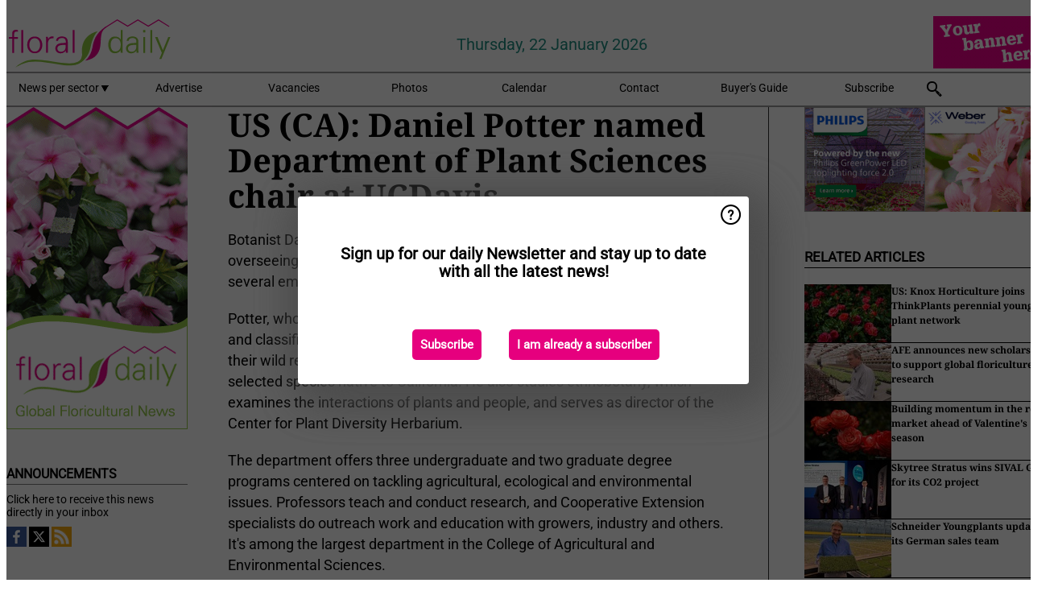

--- FILE ---
content_type: text/html; charset=utf-8
request_url: https://www.floraldaily.com/article/9632392/us-ca-daniel-potter-named-department-of-plant-sciences-chair-at-ucdavis/
body_size: 12312
content:

<!DOCTYPE html>
<html lang="en" xmlns:og="http://ogp.me/ns#" xmlns:fb="http://www.facebook.com/2008/fbml">

<head>
    <title>US (CA): Daniel Potter named Department of Plant Sciences chair at UCDavis</title>
    <meta name="Description" content="US (CA): Daniel Potter named Department of Plant Sciences chair at UCDavis"/>

    
        
<meta charset="utf-8"/>
    <meta name="Analytics" content="UA-16654970-20"/>
    <meta name="Keywords" content="cut flowers, pot plants, cultivation, greenhouse, substrates, fertilizers, energy, crop protection, young plants, breeding, annuals and perennials, tree nursery, packaging, organic, open field, machines, market information, garden center, floristery, events, company news, retail, post harvest, logistics"/>
    <meta name="AnalyticsV4" content="G-V5SWGMBFMK"/>
    <meta name="UseNewWebsiteDesign" content="True"/>
<link rel="icon" type="image/svg+xml" href="/dist/img/fd-com/favicon.svg">
<link rel="icon" type="image/png" href="/dist/img/fd-com/favicon.png">
<link rel="stylesheet" media="screen" href="/dist/fd_com.css?v=jkcBRIDjPxXGxroOhwH9I7l5L64ewCKq0aVDsLS6JTE" />
<link rel="stylesheet" media="screen" href="/dist/styles.css?v=UaHHwoGvzSGOQqkkyMIO23DGWg_v0hHe0R67oyKmO68" />
<link rel="stylesheet" media="print" href="/dist/print.css?v=CPGkEhT1Bbxu5cliLRG5hUg28JovFGATsNQ9DcFmp1o" />


    <script async src="https://www.googletagmanager.com/gtag/js?id=G-V5SWGMBFMK"></script>
    <script type="text/javascript">
        window.dataLayer = window.dataLayer || [];

        processUserQueryParams();
        const cookies = getCookies();

        gtag('js', new Date());
        gtag('config', 'G-V5SWGMBFMK', {
            cookie_flags: 'Secure;SameSite=None',
            user_id: cookies['u'],
            user_properties: {
                custom_user_id: cookies['u'],
                sector_id: cookies['s'],
            },
        });

        function gtag() {
            window.dataLayer.push(arguments);
        }

        function getCookies() {
            return Object.fromEntries(document.cookie.split('; ').map(value => value.split(/=(.*)/s).map(decodeURIComponent)))
        }

        function processUserQueryParams() {
            const userId = parseInt(popQueryParamFromLocation('u'), 10);
            if (userId) setUserParamCookie('u', userId);

            const sectorId = parseInt(popQueryParamFromLocation('s'), 10);
            if (sectorId) setUserParamCookie('s', sectorId);
        }

        function setUserParamCookie(name, value) {
            document.cookie = `${name}=${value}; SameSite=None; Secure; path=/; max-age=604800`;
        }

        function popQueryParamFromLocation(name) {
            const {queryParams, hash} = parseQueryAndHash();

            const queryParam = queryParams.get(name);
            queryParams.delete(name);
            const url = createUrl(window.location.pathname, queryParams, hash);

            window.history.replaceState({}, document.title, url);

            return queryParam;
        }

        function parseQueryAndHash() {
            const sanitizedQueryAndHash = (window.location.search + window.location.hash)
                .replace(/[a-zA-Z]+=###[A-Z]+###/g, '')
                .split('#');

            return {
                queryParams: new URLSearchParams(sanitizedQueryAndHash[0]),
                hash: sanitizedQueryAndHash[1] ? '#' + sanitizedQueryAndHash[1] : ''
            };
        }

        function createUrl(path, queryParams, hash) {
            const queryString = queryParams.toString() ? "?" + queryParams.toString() : "";
            return path + queryString + hash;
        }
    </script>





    <script type="text/javascript">
        !(function (cfg){function e(){cfg.onInit&&cfg.onInit(n)}var x,w,D,t,E,n,C=window,O=document,b=C.location,q="script",I="ingestionendpoint",L="disableExceptionTracking",j="ai.device.";"instrumentationKey"[x="toLowerCase"](),w="crossOrigin",D="POST",t="appInsightsSDK",E=cfg.name||"appInsights",(cfg.name||C[t])&&(C[t]=E),n=C[E]||function(g){var f=!1,m=!1,h={initialize:!0,queue:[],sv:"8",version:2,config:g};function v(e,t){var n={},i="Browser";function a(e){e=""+e;return 1===e.length?"0"+e:e}return n[j+"id"]=i[x](),n[j+"type"]=i,n["ai.operation.name"]=b&&b.pathname||"_unknown_",n["ai.internal.sdkVersion"]="javascript:snippet_"+(h.sv||h.version),{time:(i=new Date).getUTCFullYear()+"-"+a(1+i.getUTCMonth())+"-"+a(i.getUTCDate())+"T"+a(i.getUTCHours())+":"+a(i.getUTCMinutes())+":"+a(i.getUTCSeconds())+"."+(i.getUTCMilliseconds()/1e3).toFixed(3).slice(2,5)+"Z",iKey:e,name:"Microsoft.ApplicationInsights."+e.replace(/-/g,"")+"."+t,sampleRate:100,tags:n,data:{baseData:{ver:2}},ver:undefined,seq:"1",aiDataContract:undefined}}var n,i,t,a,y=-1,T=0,S=["js.monitor.azure.com","js.cdn.applicationinsights.io","js.cdn.monitor.azure.com","js0.cdn.applicationinsights.io","js0.cdn.monitor.azure.com","js2.cdn.applicationinsights.io","js2.cdn.monitor.azure.com","az416426.vo.msecnd.net"],o=g.url||cfg.src,r=function(){return s(o,null)};function s(d,t){if((n=navigator)&&(~(n=(n.userAgent||"").toLowerCase()).indexOf("msie")||~n.indexOf("trident/"))&&~d.indexOf("ai.3")&&(d=d.replace(/(\/)(ai\.3\.)([^\d]*)$/,function(e,t,n){return t+"ai.2"+n})),!1!==cfg.cr)for(var e=0;e<S.length;e++)if(0<d.indexOf(S[e])){y=e;break}var n,i=function(e){var a,t,n,i,o,r,s,c,u,l;h.queue=[],m||(0<=y&&T+1<S.length?(a=(y+T+1)%S.length,p(d.replace(/^(.*\/\/)([\w\.]*)(\/.*)$/,function(e,t,n,i){return t+S[a]+i})),T+=1):(f=m=!0,s=d,!0!==cfg.dle&&(c=(t=function(){var e,t={},n=g.connectionString;if(n)for(var i=n.split(";"),a=0;a<i.length;a++){var o=i[a].split("=");2===o.length&&(t[o[0][x]()]=o[1])}return t[I]||(e=(n=t.endpointsuffix)?t.location:null,t[I]="https://"+(e?e+".":"")+"dc."+(n||"services.visualstudio.com")),t}()).instrumentationkey||g.instrumentationKey||"",t=(t=(t=t[I])&&"/"===t.slice(-1)?t.slice(0,-1):t)?t+"/v2/track":g.endpointUrl,t=g.userOverrideEndpointUrl||t,(n=[]).push((i="SDK LOAD Failure: Failed to load Application Insights SDK script (See stack for details)",o=s,u=t,(l=(r=v(c,"Exception")).data).baseType="ExceptionData",l.baseData.exceptions=[{typeName:"SDKLoadFailed",message:i.replace(/\./g,"-"),hasFullStack:!1,stack:i+"\nSnippet failed to load ["+o+"] -- Telemetry is disabled\nHelp Link: https://go.microsoft.com/fwlink/?linkid=2128109\nHost: "+(b&&b.pathname||"_unknown_")+"\nEndpoint: "+u,parsedStack:[]}],r)),n.push((l=s,i=t,(u=(o=v(c,"Message")).data).baseType="MessageData",(r=u.baseData).message='AI (Internal): 99 message:"'+("SDK LOAD Failure: Failed to load Application Insights SDK script (See stack for details) ("+l+")").replace(/\"/g,"")+'"',r.properties={endpoint:i},o)),s=n,c=t,JSON&&((u=C.fetch)&&!cfg.useXhr?u(c,{method:D,body:JSON.stringify(s),mode:"cors"}):XMLHttpRequest&&((l=new XMLHttpRequest).open(D,c),l.setRequestHeader("Content-type","application/json"),l.send(JSON.stringify(s)))))))},a=function(e,t){m||setTimeout(function(){!t&&h.core||i()},500),f=!1},p=function(e){var n=O.createElement(q),e=(n.src=e,t&&(n.integrity=t),n.setAttribute("data-ai-name",E),cfg[w]);return!e&&""!==e||"undefined"==n[w]||(n[w]=e),n.onload=a,n.onerror=i,n.onreadystatechange=function(e,t){"loaded"!==n.readyState&&"complete"!==n.readyState||a(0,t)},cfg.ld&&cfg.ld<0?O.getElementsByTagName("head")[0].appendChild(n):setTimeout(function(){O.getElementsByTagName(q)[0].parentNode.appendChild(n)},cfg.ld||0),n};p(d)}cfg.sri&&(n=o.match(/^((http[s]?:\/\/.*\/)\w+(\.\d+){1,5})\.(([\w]+\.){0,2}js)$/))&&6===n.length?(d="".concat(n[1],".integrity.json"),i="@".concat(n[4]),l=window.fetch,t=function(e){if(!e.ext||!e.ext[i]||!e.ext[i].file)throw Error("Error Loading JSON response");var t=e.ext[i].integrity||null;s(o=n[2]+e.ext[i].file,t)},l&&!cfg.useXhr?l(d,{method:"GET",mode:"cors"}).then(function(e){return e.json()["catch"](function(){return{}})}).then(t)["catch"](r):XMLHttpRequest&&((a=new XMLHttpRequest).open("GET",d),a.onreadystatechange=function(){if(a.readyState===XMLHttpRequest.DONE)if(200===a.status)try{t(JSON.parse(a.responseText))}catch(e){r()}else r()},a.send())):o&&r();try{h.cookie=O.cookie}catch(k){}function e(e){for(;e.length;)!function(t){h[t]=function(){var e=arguments;f||h.queue.push(function(){h[t].apply(h,e)})}}(e.pop())}var c,u,l="track",d="TrackPage",p="TrackEvent",l=(e([l+"Event",l+"PageView",l+"Exception",l+"Trace",l+"DependencyData",l+"Metric",l+"PageViewPerformance","start"+d,"stop"+d,"start"+p,"stop"+p,"addTelemetryInitializer","setAuthenticatedUserContext","clearAuthenticatedUserContext","flush"]),h.SeverityLevel={Verbose:0,Information:1,Warning:2,Error:3,Critical:4},(g.extensionConfig||{}).ApplicationInsightsAnalytics||{});return!0!==g[L]&&!0!==l[L]&&(e(["_"+(c="onerror")]),u=C[c],C[c]=function(e,t,n,i,a){var o=u&&u(e,t,n,i,a);return!0!==o&&h["_"+c]({message:e,url:t,lineNumber:n,columnNumber:i,error:a,evt:C.event}),o},g.autoExceptionInstrumented=!0),h}(cfg.cfg),(C[E]=n).queue&&0===n.queue.length?(n.queue.push(e),n.trackPageView({})):e();})({
            src: "https://js.monitor.azure.com/scripts/b/ai.3.gbl.min.js",
            crossOrigin: "anonymous", 
            cfg: { 
                connectionString: "InstrumentationKey=ead8f278-3e59-48fa-8465-6896114d0cbc;IngestionEndpoint=https://westeurope-1.in.applicationinsights.azure.com/;LiveEndpoint=https://westeurope.livediagnostics.monitor.azure.com/"
            }
        });
    </script>


    <meta name="shareaholic:site_id" content="5eed3cfb2d87f1869a1e780a8a69260d"/>
    <meta name="shareaholic:app_id" content="33127742"/>
    <script async src="https://cdn.shareaholic.net/assets/pub/shareaholic.js"></script>

<script defer src="//www.google.com/recaptcha/api.js?render=explicit"></script>
<script async src="//platform.twitter.com/widgets.js" charset="utf-8"></script>

<script defer type="text/javascript" src="/dist/app.js?v=3HohNl1c45KeO864Cf3rOcsd_EJXQUpIl-Oalfqf8o0"></script>
    

    
    
<link rel="canonical" href="https://www.floraldaily.com/article/9632392/us-ca-daniel-potter-named-department-of-plant-sciences-chair-at-ucdavis/">

<!-- For Facebook -->
<meta property="og:title" content="US (CA): Daniel Potter named Department of Plant Sciences chair at UCDavis"/>
<meta property="og:description" content="Botanist Daniel Potter is the new chair of the Department of Plant Sciences, overseeing graduate and undergraduate programming, 60 faculty members, several emeriti professors and many&#x2026;"/>
    <meta property="og:image" content="https://www.floraldaily.com/remote/https/agfstorage.blob.core.windows.net/misc/HD_com/2024/06/04/vsbd.jpg?preset=OgImage"/>
    <meta name="thumbnail" content="https://www.floraldaily.com/remote/https/agfstorage.blob.core.windows.net/misc/HD_com/2024/06/04/vsbd.jpg?preset=OgImage"/>
<meta property="og:type" content="article"/>
<meta property="og:url" content="https://www.floraldaily.com/article/9632392/us-ca-daniel-potter-named-department-of-plant-sciences-chair-at-ucdavis/"/>

<!-- For Twitter -->
<meta name="twitter:card" content="summary"/>
<meta name="twitter:title" content="US (CA): Daniel Potter named Department of Plant Sciences chair at UCDavis"/>
<meta name="twitter:description" content="Botanist Daniel Potter is the new chair of the Department of Plant Sciences, overseeing graduate and undergraduate programming, 60 faculty members, several emeriti professors and many&#x2026;"/>
    <meta name="twitter:image" content="ImageViewModel { Path = https://agfstorage.blob.core.windows.net/misc/HD_com/2024/06/04/vsbd.jpg, Photographer = , IsExpired = False, Type = Other, Width = 600, Height = 400 }"/>


</head>

<body class="article-page">

    
<style>
.popupContent > p {
    padding-bottom:50px;
    font-size:20px;
    font-weight:bold;
    line-height:110%;
}

.popupContent > a {
    padding:10px;
    margin-left:30px;
    font-size: 15px;
}

.button {
    background: #e6007e;
    padding: 15px;
    text-align: center;
    border-radius: 5px;
    color: white;
    font-weight: bold;
}

.grey_background{
    background:rgba(0,0,0,.4);
    cursor:pointer;
    display:none;
    height:100%;
    position:fixed;
    text-align:center;
    top:0;
    width:100%;
    z-index:10000;
}
.grey_background .helper{
    display:inline-block;
    height:100%;
    vertical-align:middle;
}
.grey_background > div {
    background-color: #fff;
    box-shadow: 10px 10px 60px #555;
    display: inline-block;
    height: auto;
    max-width: 560px;
    min-height: 150px;
    vertical-align: middle;
    width: 60%;
    position: relative;
    border-radius: 4px;
    padding: 40px 5%;
}
.popupCloseButton {
    border-radius: 30px;
    cursor: pointer;
    display: inline-block;
    font-family: arial;
    font-weight: bold;
    position: absolute;
    top: 0px;
    right: 0px;
    font-size: 20px;
    line-height: 30px;
    width: 30px;
    height: 30px;
    text-align: center;
}
.popupCloseButton:hover {
    background-color: #ccc;
}
</style>

<div class="grey_background">
    <span class="helper"></span>
    <div style="padding:0;">
	<img width="25" class="popup-info icss icss-question" src="https://agfstorage.blob.core.windows.net/misc/question-icon-smaller.png" style="float:right;width:25px;padding:10px">
	<div class="popupContent" style="padding:40px;">
        <p>Sign up for our daily Newsletter and stay up to date with all the latest news!</p>
        <a class="yes_subscribe button" href="/subscribe/">Subscribe</a>
        <a class="yes_subscribe button">I am already a subscriber</a>
		<p class="popup-info-text" style="display:none;font-size:13px;color:red;padding:20px 0 0 0;">You are receiving this pop-up because this is the first time you are visiting our site. If you keep getting this message, please enable cookies in your browser.</p>
    </div>
	</div>
</div>

        <div class="ad_block_warning">
    <span class="helper"></span>
	<div class="ad_block_container">
		<div class="ad_block_content">
			<p>You are using software which is blocking our advertisements (adblocker).</p>
<p>As we provide the news for free, we are relying on revenues from our banners. So please disable your adblocker and reload the page to continue using this site.<br>Thanks!</p>
			<p>
				<a class="gelink" href="https://www.softwarehow.com/disable-adblock/">Click here for a guide on disabling your adblocker.</a>
			</p>
	    </div>
	</div>
</div>

    <div class="grey_background">
    <span class="helper"></span>
    <div style="padding:0;">
        <img width="25" class="popup-info icss icss-question" src="/dist/img/question-icon-smaller.png" style="float:right;width:25px;padding:10px" alt=""/>
        <div class="popupContent" style="padding:40px;">
            <p>Sign up for our daily Newsletter and stay up to date with all the latest news!</p>
            <a class="yes_subscribe button" href="/subscribe/">Subscribe</a>
            <a class="yes_subscribe button">I am already a subscriber</a>
            <p class="popup-info-text" style="display:none;font-size:13px;color:red;padding:20px 0 0 0;">You are receiving this pop-up because this is the first time you are visiting our site. If you keep getting this message, please enable cookies in your browser.</p>
        </div>
    </div>
</div>


<div class="container">
    
        
<header class="site-header">
    <input type="hidden" id="block-ad-blockers" value="True"/>


    <section class="logo-row">
        <a class="logo" href="/">
            <img src="/dist/img/fd-com/logo.svg" alt=""/>
        </a>

        <time class="date" data-date="2026-01-22T14:37:28">
            Thursday, 22 January 2026
        </time>

        
    <aside class="banners cycle cycle5" data-cycle-delay="10000">
        <ul>
                <li>
                    
<a class="banner" href="/click/46204/?utm_medium=website" rel="nofollow noopener" target="_blank">
    <img alt="" src="https://www.floraldaily.com/remote/https/agfstorage.blob.core.windows.net/misc/AGF_nl/nieuws/gif-jpg/Floraldaily_bannerplaats_2106A.gif?preset=HeaderBannerSmall" srcset="https://www.floraldaily.com/remote/https/agfstorage.blob.core.windows.net/misc/AGF_nl/nieuws/gif-jpg/Floraldaily_bannerplaats_2106A.gif?preset=HeaderBannerSmall 150w,https://www.floraldaily.com/remote/https/agfstorage.blob.core.windows.net/misc/AGF_nl/nieuws/gif-jpg/Floraldaily_bannerplaats_2106A.gif?preset=HeaderBannerMedium 225w,https://www.floraldaily.com/remote/https/agfstorage.blob.core.windows.net/misc/AGF_nl/nieuws/gif-jpg/Floraldaily_bannerplaats_2106A.gif?preset=HeaderBannerBig 300w" sizes="150px" />
</a>
                </li>
        </ul>

    </aside>

    </section>


    <nav class="main-navbar">
        <ul>
                    <li>
                        <a href="/">
                            News per sector <i class="icss-triangle small rot180"></i>
                        </a>
                        <div class="dropdown">
                            <h2>Sectors</h2>
                            <ul>
                                    <li>
                                        <a href="/sector/682/annuals-and-perennials/">Annuals and Perennials</a>
                                    </li>
                                    <li>
                                        <a href="/sector/681/breeding/">Breeding</a>
                                    </li>
                                    <li>
                                        <a href="/sector/1843/cartoons/">Cartoons</a>
                                    </li>
                                    <li>
                                        <a href="/sector/694/company-news/">Company news</a>
                                    </li>
                                    <li>
                                        <a href="/sector/679/crop-protection/">Crop protection</a>
                                    </li>
                                    <li>
                                        <a href="/sector/672/cultivation/">Cultivation</a>
                                    </li>
                                    <li>
                                        <a href="/sector/670/cut-flowers/">Cut flowers</a>
                                    </li>
                                    <li>
                                        <a href="/sector/1947/education-and-research/">Education and research</a>
                                    </li>
                                    <li>
                                        <a href="/sector/678/energy/">Energy</a>
                                    </li>
                                    <li>
                                        <a href="/sector/693/events/">Events</a>
                                    </li>
                                    <li>
                                        <a href="/sector/677/fertilizers/">Fertilizers</a>
                                    </li>
                                    <li>
                                        <a href="/sector/692/floristry/">Floristry</a>
                                    </li>
                                    <li>
                                        <a href="/sector/691/garden-center-retail/">Garden center &amp; retail</a>
                                    </li>
                                    <li>
                                        <a href="/sector/673/greenhouse/">Greenhouse</a>
                                    </li>
                                    <li>
                                        <a href="/sector/675/grower-in-the-spotlight/">Grower in the spotlight</a>
                                    </li>
                                    <li>
                                        <a href="/sector/2033/labour-automation/">Labour &amp; automation</a>
                                    </li>
                                    <li>
                                        <a href="/sector/1995/lighting/">Lighting</a>
                                    </li>
                                    <li>
                                        <a href="/sector/698/logistics/">Logistics</a>
                                    </li>
                                    <li>
                                        <a href="/sector/689/machines/">Machines</a>
                                    </li>
                                    <li>
                                        <a href="/sector/2034/management-info/">Management info</a>
                                    </li>
                                    <li>
                                        <a href="/sector/690/market-information/">Market information</a>
                                    </li>
                                    <li>
                                        <a href="/sector/688/marketing/">Marketing</a>
                                    </li>
                                    <li>
                                        <a href="/sector/687/novelties/">Novelties</a>
                                    </li>
                                    <li>
                                        <a href="/sector/686/open-field/">Open field</a>
                                    </li>
                                    <li>
                                        <a href="/sector/685/organic/">Organic</a>
                                    </li>
                                    <li>
                                        <a href="/sector/684/packaging/">Packaging</a>
                                    </li>
                                    <li>
                                        <a href="/sector/1940/post-harvest/">Post-harvest</a>
                                    </li>
                                    <li>
                                        <a href="/sector/671/pot-plants/">Pot plants</a>
                                    </li>
                                    <li>
                                        <a href="/sector/2042/special-packaging/">Special Packaging</a>
                                    </li>
                                    <li>
                                        <a href="/sector/676/substrates/">Substrates</a>
                                    </li>
                                    <li>
                                        <a href="/sector/1994/supplies/">Supplies</a>
                                    </li>
                                    <li>
                                        <a href="/sector/674/technique/">Technique</a>
                                    </li>
                                    <li>
                                        <a href="/sector/695/today-on-social-media/">Today on social media</a>
                                    </li>
                                    <li>
                                        <a href="/sector/669/trade-shows/">Trade Shows</a>
                                    </li>
                                    <li>
                                        <a href="/sector/680/young-plants/">Young plants</a>
                                    </li>
                            </ul>
                        </div>
                    </li>
                    <li>
                        <a href="/content/advertise/">Advertise</a>
                    </li>
                    <li>
                        <a href="/vacancies/">Vacancies</a>
                    </li>
                    <li>
                        <a href="/photos/">Photos</a>
                    </li>
                    <li>
                        <a href="/calendar/">Calendar</a>
                    </li>
                    <li>
                        <a href="/content/contact/">Contact</a>
                    </li>
                    <li>
                        <a href="/content/buyers-guide/">Buyer&#x27;s Guide</a>
                    </li>
                    <li>
                        <a href="/subscribe/">Subscribe</a>
                    </li>
            <li>
                <a href="/archive/">
                    <i class="icss-search"></i>
                </a>
            </li>
        </ul>
    </nav>
</header>
    

    <div class="row">
            <aside class="left-sidebar">
                
                
                    
        
<a class="banner" href="/click/33044/?utm_medium=website" rel="nofollow noopener" target="_blank">
    <img alt="" src="https://www.floraldaily.com/remote/https/agfstorage.blob.core.windows.net/misc/HD_com/b/website/FloralDaily_225x400.gif?preset=SidebarLeftBannerSmall" srcset="https://www.floraldaily.com/remote/https/agfstorage.blob.core.windows.net/misc/HD_com/b/website/FloralDaily_225x400.gif?preset=SidebarLeftBannerSmall 225w,https://www.floraldaily.com/remote/https/agfstorage.blob.core.windows.net/misc/HD_com/b/website/FloralDaily_225x400.gif?preset=SidebarLeftBannerMedium 338w,https://www.floraldaily.com/remote/https/agfstorage.blob.core.windows.net/misc/HD_com/b/website/FloralDaily_225x400.gif?preset=SidebarLeftBannerBig 450w" sizes="225px" />
</a>
        
    
<section>
    <h2>Announcements</h2>
    <ul>
            <li>
                <a href="/subscribe/">Click here to receive this news directly in your inbox</a>
            </li>
        <li>
                <a href="https://www.facebook.com/FloralDaily-1637481286540616" target="_blank">
                    <img alt="Facebook" src="/dist/img/facebook.png">
                </a>
                <a href="http://www.twitter.com/floraldaily" target="_blank">
                    <img alt="Twitter" src="/dist/img/twitter.png">
                </a>
                <a href="https://www.floraldaily.com/rss.xml/" target="_blank">
                    <img alt="Rss" src="/dist/img/rss.png">
                </a>
        </li>
    </ul>
</section>

        
    
<section>
    <h2>Download Our App</h2>

    <ul>
        <li>
            <a href="https://play.google.com/store/apps/details?id=com.freshpublishers" target="_blank">
                <img alt="Download FreshPublishers on Google Play" class="app-download"
                     src="https://agfstorage.blob.core.windows.net/misc/App/EN/android.svg">
            </a>
        </li>
        <li>
            <a href="https://apps.apple.com/app/freshpublishers-com/id6743702508" target="_blank">
                <img alt="Download FreshPublishers on the App Store" class="app-download"
                     src="https://agfstorage.blob.core.windows.net/misc/App/EN/ios.svg">
            </a>
        </li>
    </ul>
</section>

        
    

    <section>
        <h2>
            Job Board
            <a href="/Vacancies">&#x2192; See More</a>
        </h2>

        <ul>
                <li>
                        <a href="/vacancy/14289/sales-manager-europe-division-focus-on-eastern-european-countries/">Sales Manager (Europe Division &#x2013; Focus on Eastern European countries)</a>
                </li>
                <li>
                        <a href="/vacancy/14288/sales-manager-europe-division-focus-on-the-scandinavian-markets/">Sales Manager (Europe Division &#x2013; Focus on the Scandinavian Markets)</a>
                </li>
                <li>
                        <a href="/vacancy/14263/trader-fruits/">Trader Fruits</a>
                </li>
                <li>
                        <a href="/vacancy/14261/lead-horticulturalist-jordan-station-on-fulltime/">Lead Horticulturalist Jordan Station, ON, Fulltime</a>
                </li>
                <li>
                        <a href="/vacancy/14240/rose-cultivation-specialist/">Rose Cultivation Specialist</a>
                </li>
                <li>
                        <a href="/vacancy/14239/operations-manager/">Operations Manager</a>
                </li>
                <li>
                        <a href="/vacancy/14238/teamleider-teelt-32-36-uur/">Teamleider teelt (32-36 uur)</a>
                </li>
        </ul>
    </section>


        
    <div data-ajax-widget-url="/widget/top/1056/"></div>

        
    <div data-ajax-widget-url="/widget/top/1055/"></div>

        
    <div data-ajax-widget-url="/widget/rates/1054/"></div>

        
<section>
    <h2>Funny</h2>
    <a href="/article/9802940/take-me-with-you/">Take me with you</a>
</section>

                
            </aside>
        


<main class="content" itemscope itemtype="http://schema.org/Article">

    


    <article class="full-article">
        <meta itemscope itemprop="mainEntityOfPage" itemType="https://schema.org/WebPage"
              itemid="article/9632392/us-ca-daniel-potter-named-department-of-plant-sciences-chair-at-ucdavis"/>
        <meta itemprop="dateModified" content="2024-06-04T14:16:00.0000000"/>
        <meta itemprop="isFamilyFriendly" content="True"/>
            <div itemprop="image" itemscope itemtype="https://schema.org/ImageObject">
                <meta itemprop="url" content="ImageViewModel { Path = https://agfstorage.blob.core.windows.net/misc/HD_com/2024/06/04/vsbd.jpg, Photographer = , IsExpired = False, Type = Other, Width = 600, Height = 400 }"/>
            </div>
        <link rel="canonical" href="https://www.floraldaily.com/article/9632392/us-ca-daniel-potter-named-department-of-plant-sciences-chair-at-ucdavis/"/>

        <header>
            <h1 itemprop="name headline">US (CA): Daniel Potter named Department of Plant Sciences chair at UCDavis</h1>
        </header>


        <main itemprop="articleBody">
            <p>Botanist Daniel Potter is the new chair of the Department of Plant Sciences, overseeing graduate and undergraduate programming, 60 faculty members, several emeriti professors and many greenhouses, labs and teaching facilities.</p> <p>Potter, who has been at UC Davis for nearly 28 years, researches the diversity and classification of flowering plants, focusing on horticultural crop plants and their wild relatives, the effects of humans on plant evolution and taxonomy of selected species native to California. He also studies ethnobotany, which examines the interactions of plants and people, and serves as director of the Center for Plant Diversity Herbarium.</p> <p>The department offers three undergraduate and two graduate degree programs centered on tackling agricultural, ecological and environmental issues. Professors teach and conduct research, and Cooperative Extension specialists do outreach work and education with growers, industry and others. It's among the largest department in the College of Agricultural and Environmental Sciences.</p> <p><strong>Diversity of interest, study area and experience<br></strong>Courses cover a variety of topics, including biotechnology, plant breeding, genomics, crop quality, ecological management, environmental horticulture and international agricultural development.</p> <p><span class="image-container content_full"><img src="https://www.floraldaily.com/remote/https/agfstorage.blob.core.windows.net/misc/HD_com/2024/06/04/vsbd.jpg?preset=ContentFullSmall" alt="" class srcset="https://www.floraldaily.com/remote/https/agfstorage.blob.core.windows.net/misc/HD_com/2024/06/04/vsbd.jpg?preset=ContentFullSmall 626w,https://www.floraldaily.com/remote/https/agfstorage.blob.core.windows.net/misc/HD_com/2024/06/04/vsbd.jpg?preset=ContentFullMedium 938w,https://www.floraldaily.com/remote/https/agfstorage.blob.core.windows.net/misc/HD_com/2024/06/04/vsbd.jpg?preset=ContentFullBig 1250w" sizes="626px" data-pswp-width="600" data-pswp-height="400"></span></p> <p>That diversity is something Potter wants to foster.</p> <p>"Diversity is really one of the greatest strengths of the department, if not the greatest, but it's also one of the biggest challenges, because, how do you keep it all going?" Potter said. "One of my priorities is maintaining that diversity and doing as much as possible to ensure that all the diverse perspectives and all the diverse interests get addressed and that people feel like they're getting the attention they need."</p> <p>The department's classrooms, labs and facilities are spread out around campus, which can make it hard for students – graduate and undergraduate – to connect. Potter hopes to increase the sense of connectivity and unity among students and the department. "We're so big and diverse and spread out over a lot of buildings," he said. "That's been a bit of a challenge."</p> <p>The department has been streamlining curriculum to ensure classes don't overlap. Potter, who served as the department's vice chair of teaching for seven years, said he would continue that effort, especially as long-time faculty retire. Increasing lab space is also a priority.</p> <p>"We want to continue providing really good experiential teaching," he said.</p> <p>Potter replaces Distinguished Professor Gail Taylor, who served as chair since 2017. Taylor left UC Davis earlier this year to become a dean at University College London.</p> <p>Source: <a href="https://www.plantsciences.ucdavis.edu/news/potter-chair" target="_blank" rel="noopener">plantsciences.ucdavis.edu</a></p>
        </main>

        <footer>

            Publication date:
            <time datetime="2024-06-04T14:16:00.0000000" itemprop="datePublished">
                Tue 4 Jun 2024
            </time>
            <br>


            <div itemprop="publisher" itemscope itemtype="https://schema.org/Organization">
                <meta itemprop="name" content="FloralDaily.com"/>
                <div itemprop="logo" itemscope itemtype="https://schema.org/ImageObject">
                    <meta itemprop="url" content="/dist/img/fd-com/logo.svg"/>
                </div>
            </div>
        </footer>

        


        
    <div class="shareaholic-canvas" data-app="share_buttons" data-app-id="33127742"></div>

    </article>

        

<div class="related-articles-below-article">
    <h2>Related Articles
        <a href="/sector/694/company-news">&#x2192; See More</a>
    </h2>

    <ul class="list">
            
<li>
    <a href="/article/9803720/us-knox-horticulture-joins-thinkplants-perennial-young-plant-network/" draggable="false">
        <article>
                <img alt="" src="https://www.floraldaily.com/remote/https/agfstorage.blob.core.windows.net/misc/FD_com/2025/12/01/flowersroses.jpeg?preset=SidebarArticleSmall" srcset="https://www.floraldaily.com/remote/https/agfstorage.blob.core.windows.net/misc/FD_com/2025/12/01/flowersroses.jpeg?preset=SidebarArticleSmall 108w,https://www.floraldaily.com/remote/https/agfstorage.blob.core.windows.net/misc/FD_com/2025/12/01/flowersroses.jpeg?preset=SidebarArticleMedium 216w,https://www.floraldaily.com/remote/https/agfstorage.blob.core.windows.net/misc/FD_com/2025/12/01/flowersroses.jpeg?preset=SidebarArticleBig 324w" sizes="108px" />
            <h3>US: Knox Horticulture joins ThinkPlants perennial young plant network</h3>
        </article>
    </a>
</li>
            
<li>
    <a href="/article/9803729/afe-announces-new-scholarship-to-support-global-floriculture-research/" draggable="false">
        <article>
                <img alt="" src="https://www.floraldaily.com/remote/https/agfstorage.blob.core.windows.net/misc/FD_com/2026/01/22/AFE.jpg?preset=SidebarArticleSmall" srcset="https://www.floraldaily.com/remote/https/agfstorage.blob.core.windows.net/misc/FD_com/2026/01/22/AFE.jpg?preset=SidebarArticleSmall 108w,https://www.floraldaily.com/remote/https/agfstorage.blob.core.windows.net/misc/FD_com/2026/01/22/AFE.jpg?preset=SidebarArticleMedium 216w,https://www.floraldaily.com/remote/https/agfstorage.blob.core.windows.net/misc/FD_com/2026/01/22/AFE.jpg?preset=SidebarArticleBig 324w" sizes="108px" />
            <h3>AFE announces new scholarship to support global floriculture research</h3>
        </article>
    </a>
</li>
            
<li>
    <a href="/article/9803790/building-momentum-in-the-rose-market-ahead-of-valentine-s-season/" draggable="false">
        <article>
                <img alt="" src="https://www.floraldaily.com/remote/https/agfstorage.blob.core.windows.net/misc/BP_nl/2025/10/07/roseflower.jpeg?preset=SidebarArticleSmall" srcset="https://www.floraldaily.com/remote/https/agfstorage.blob.core.windows.net/misc/BP_nl/2025/10/07/roseflower.jpeg?preset=SidebarArticleSmall 108w,https://www.floraldaily.com/remote/https/agfstorage.blob.core.windows.net/misc/BP_nl/2025/10/07/roseflower.jpeg?preset=SidebarArticleMedium 216w,https://www.floraldaily.com/remote/https/agfstorage.blob.core.windows.net/misc/BP_nl/2025/10/07/roseflower.jpeg?preset=SidebarArticleBig 324w" sizes="108px" />
            <h3>Building momentum in the rose market ahead of Valentine&#x27;s season</h3>
        </article>
    </a>
</li>
            
<li>
    <a href="/article/9803806/skytree-stratus-wins-sival-gold-for-its-co2-project/" draggable="false">
        <article>
                <img alt="" src="https://www.floraldaily.com/remote/https/agfstorage.blob.core.windows.net/misc/HD_com/2026/01/22/SK.jpg?preset=SidebarArticleSmall" srcset="https://www.floraldaily.com/remote/https/agfstorage.blob.core.windows.net/misc/HD_com/2026/01/22/SK.jpg?preset=SidebarArticleSmall 108w,https://www.floraldaily.com/remote/https/agfstorage.blob.core.windows.net/misc/HD_com/2026/01/22/SK.jpg?preset=SidebarArticleMedium 216w,https://www.floraldaily.com/remote/https/agfstorage.blob.core.windows.net/misc/HD_com/2026/01/22/SK.jpg?preset=SidebarArticleBig 324w" sizes="108px" />
            <h3>Skytree Stratus wins SIVAL Gold for its CO2 project</h3>
        </article>
    </a>
</li>
            
<li>
    <a href="/article/9803901/schneider-youngplants-updates-its-german-sales-team/" draggable="false">
        <article>
                <img alt="" src="https://www.floraldaily.com/remote/https/agfstorage.blob.core.windows.net/misc/FD_com/2026/01/22/SY.jpg?preset=SidebarArticleSmall" srcset="https://www.floraldaily.com/remote/https/agfstorage.blob.core.windows.net/misc/FD_com/2026/01/22/SY.jpg?preset=SidebarArticleSmall 108w,https://www.floraldaily.com/remote/https/agfstorage.blob.core.windows.net/misc/FD_com/2026/01/22/SY.jpg?preset=SidebarArticleMedium 216w,https://www.floraldaily.com/remote/https/agfstorage.blob.core.windows.net/misc/FD_com/2026/01/22/SY.jpg?preset=SidebarArticleBig 324w" sizes="108px" />
            <h3>Schneider Youngplants updates its German sales team</h3>
        </article>
    </a>
</li>
            
<li>
    <a href="/article/9803490/these-are-the-fleuroselect-gold-medal-winners/" draggable="false">
        <article>
                <img alt="" src="https://www.floraldaily.com/remote/https/agfstorage.blob.core.windows.net/misc/BP_nl/2026/01/21/Helianthus.jpg?preset=SidebarArticleSmall" srcset="https://www.floraldaily.com/remote/https/agfstorage.blob.core.windows.net/misc/BP_nl/2026/01/21/Helianthus.jpg?preset=SidebarArticleSmall 108w,https://www.floraldaily.com/remote/https/agfstorage.blob.core.windows.net/misc/BP_nl/2026/01/21/Helianthus.jpg?preset=SidebarArticleMedium 216w,https://www.floraldaily.com/remote/https/agfstorage.blob.core.windows.net/misc/BP_nl/2026/01/21/Helianthus.jpg?preset=SidebarArticleBig 324w" sizes="108px" />
            <h3>These are the Fleuroselect gold medal winners</h3>
        </article>
    </a>
</li>
            
<li>
    <a href="/article/9803351/new-investor-and-ceo-for-modiform/" draggable="false">
        <article>
                <img alt="" src="https://www.floraldaily.com/remote/https/agfstorage.blob.core.windows.net/misc/FD_com/2026/01/21/WilmaBloot1.jpg?preset=SidebarArticleSmall" srcset="https://www.floraldaily.com/remote/https/agfstorage.blob.core.windows.net/misc/FD_com/2026/01/21/WilmaBloot1.jpg?preset=SidebarArticleSmall 108w,https://www.floraldaily.com/remote/https/agfstorage.blob.core.windows.net/misc/FD_com/2026/01/21/WilmaBloot1.jpg?preset=SidebarArticleMedium 216w,https://www.floraldaily.com/remote/https/agfstorage.blob.core.windows.net/misc/FD_com/2026/01/21/WilmaBloot1.jpg?preset=SidebarArticleBig 324w" sizes="108px" />
            <h3>New investor and CEO for Modiform</h3>
        </article>
    </a>
</li>
            
<li>
    <a href="/article/9801973/phytoform-labs-wins-golden-ticket-to-nc-state-s-seed2grow-incubator/" draggable="false">
        <article>
                <img alt="" src="https://www.floraldaily.com/remote/https/agfstorage.blob.core.windows.net/misc/HD_com/2026/01/16/PH1.jpg?preset=SidebarArticleSmall" srcset="https://www.floraldaily.com/remote/https/agfstorage.blob.core.windows.net/misc/HD_com/2026/01/16/PH1.jpg?preset=SidebarArticleSmall 108w,https://www.floraldaily.com/remote/https/agfstorage.blob.core.windows.net/misc/HD_com/2026/01/16/PH1.jpg?preset=SidebarArticleMedium 216w,https://www.floraldaily.com/remote/https/agfstorage.blob.core.windows.net/misc/HD_com/2026/01/16/PH1.jpg?preset=SidebarArticleBig 324w" sizes="108px" />
            <h3>Phytoform Labs wins Golden Ticket to NC State&#x2019;s Seed2Grow incubator</h3>
        </article>
    </a>
</li>
            
<li>
    <a href="/article/9802330/mayesh-expands-in-oklahoma-with-sooner-wholesale-florist-acquisition/" draggable="false">
        <article>
                <img alt="" src="https://www.floraldaily.com/remote/https/agfstorage.blob.core.windows.net/misc/StockPhotos/Floral/FloralDaily_FP_img_0118.jpg?preset=SidebarArticleSmall" srcset="https://www.floraldaily.com/remote/https/agfstorage.blob.core.windows.net/misc/StockPhotos/Floral/FloralDaily_FP_img_0118.jpg?preset=SidebarArticleSmall 108w,https://www.floraldaily.com/remote/https/agfstorage.blob.core.windows.net/misc/StockPhotos/Floral/FloralDaily_FP_img_0118.jpg?preset=SidebarArticleMedium 216w,https://www.floraldaily.com/remote/https/agfstorage.blob.core.windows.net/misc/StockPhotos/Floral/FloralDaily_FP_img_0118.jpg?preset=SidebarArticleBig 324w" sizes="108px" />
            <h3>Mayesh expands in Oklahoma with Sooner Wholesale Florist acquisition</h3>
        </article>
    </a>
</li>
            
<li>
    <a href="/article/9802847/new-grower-inspired-product-for-foliage-treatment/" draggable="false">
        <article>
                <img alt="" src="https://www.floraldaily.com/remote/https/agfstorage.blob.core.windows.net/misc/FD_com/2026/01/20/OA.jpg?preset=SidebarArticleSmall" srcset="https://www.floraldaily.com/remote/https/agfstorage.blob.core.windows.net/misc/FD_com/2026/01/20/OA.jpg?preset=SidebarArticleSmall 108w,https://www.floraldaily.com/remote/https/agfstorage.blob.core.windows.net/misc/FD_com/2026/01/20/OA.jpg?preset=SidebarArticleMedium 216w,https://www.floraldaily.com/remote/https/agfstorage.blob.core.windows.net/misc/FD_com/2026/01/20/OA.jpg?preset=SidebarArticleBig 324w" sizes="108px" />
            <h3>New grower-inspired product for foliage treatment</h3>
        </article>
    </a>
</li>
    </ul>
</div>

</main>


        
    
<aside class="right-sidebar-small right-sidebar">
                
    <aside class="banners" >
        <ul>
                <li>
                    
<a class="banner" href="/click/60916/?utm_medium=website" rel="nofollow noopener" target="_blank">
    <img alt="" src="https://www.floraldaily.com/remote/https/agfstorage.blob.core.windows.net/banners/8652/2024/2240273_Signify_lock_visual_animated.gif?preset=SidebarRightGridBannerSmall" srcset="https://www.floraldaily.com/remote/https/agfstorage.blob.core.windows.net/banners/8652/2024/2240273_Signify_lock_visual_animated.gif?preset=SidebarRightGridBannerSmall 130w,https://www.floraldaily.com/remote/https/agfstorage.blob.core.windows.net/banners/8652/2024/2240273_Signify_lock_visual_animated.gif?preset=SidebarRightGridBannerMedium 195w,https://www.floraldaily.com/remote/https/agfstorage.blob.core.windows.net/banners/8652/2024/2240273_Signify_lock_visual_animated.gif?preset=SidebarRightGridBannerBig 260w" sizes="130px" />
</a>
                </li>
                <li>
                    
<a class="banner" href="/click/65205/?utm_medium=website" rel="nofollow noopener" target="_blank">
    <img alt="" src="https://www.floraldaily.com/remote/https/agfstorage.blob.core.windows.net/banners/7849/2025/LaPlazoleta_weber_1.gif?preset=SidebarRightGridBannerSmall" srcset="https://www.floraldaily.com/remote/https/agfstorage.blob.core.windows.net/banners/7849/2025/LaPlazoleta_weber_1.gif?preset=SidebarRightGridBannerSmall 130w,https://www.floraldaily.com/remote/https/agfstorage.blob.core.windows.net/banners/7849/2025/LaPlazoleta_weber_1.gif?preset=SidebarRightGridBannerMedium 195w,https://www.floraldaily.com/remote/https/agfstorage.blob.core.windows.net/banners/7849/2025/LaPlazoleta_weber_1.gif?preset=SidebarRightGridBannerBig 260w" sizes="130px" />
</a>
                </li>
        </ul>

    </aside>

                
<section>
    <h2>Related Articles</h2>

    <ul class="list">
            
<li>
    <a href="/article/9803720/us-knox-horticulture-joins-thinkplants-perennial-young-plant-network/" draggable="false">
        <article>
                <img alt="" src="https://www.floraldaily.com/remote/https/agfstorage.blob.core.windows.net/misc/FD_com/2025/12/01/flowersroses.jpeg?preset=SidebarArticleSmall" srcset="https://www.floraldaily.com/remote/https/agfstorage.blob.core.windows.net/misc/FD_com/2025/12/01/flowersroses.jpeg?preset=SidebarArticleSmall 108w,https://www.floraldaily.com/remote/https/agfstorage.blob.core.windows.net/misc/FD_com/2025/12/01/flowersroses.jpeg?preset=SidebarArticleMedium 216w,https://www.floraldaily.com/remote/https/agfstorage.blob.core.windows.net/misc/FD_com/2025/12/01/flowersroses.jpeg?preset=SidebarArticleBig 324w" sizes="108px" />
            <h3>US: Knox Horticulture joins ThinkPlants perennial young plant network</h3>
        </article>
    </a>
</li>
            
<li>
    <a href="/article/9803729/afe-announces-new-scholarship-to-support-global-floriculture-research/" draggable="false">
        <article>
                <img alt="" src="https://www.floraldaily.com/remote/https/agfstorage.blob.core.windows.net/misc/FD_com/2026/01/22/AFE.jpg?preset=SidebarArticleSmall" srcset="https://www.floraldaily.com/remote/https/agfstorage.blob.core.windows.net/misc/FD_com/2026/01/22/AFE.jpg?preset=SidebarArticleSmall 108w,https://www.floraldaily.com/remote/https/agfstorage.blob.core.windows.net/misc/FD_com/2026/01/22/AFE.jpg?preset=SidebarArticleMedium 216w,https://www.floraldaily.com/remote/https/agfstorage.blob.core.windows.net/misc/FD_com/2026/01/22/AFE.jpg?preset=SidebarArticleBig 324w" sizes="108px" />
            <h3>AFE announces new scholarship to support global floriculture research</h3>
        </article>
    </a>
</li>
            
<li>
    <a href="/article/9803790/building-momentum-in-the-rose-market-ahead-of-valentine-s-season/" draggable="false">
        <article>
                <img alt="" src="https://www.floraldaily.com/remote/https/agfstorage.blob.core.windows.net/misc/BP_nl/2025/10/07/roseflower.jpeg?preset=SidebarArticleSmall" srcset="https://www.floraldaily.com/remote/https/agfstorage.blob.core.windows.net/misc/BP_nl/2025/10/07/roseflower.jpeg?preset=SidebarArticleSmall 108w,https://www.floraldaily.com/remote/https/agfstorage.blob.core.windows.net/misc/BP_nl/2025/10/07/roseflower.jpeg?preset=SidebarArticleMedium 216w,https://www.floraldaily.com/remote/https/agfstorage.blob.core.windows.net/misc/BP_nl/2025/10/07/roseflower.jpeg?preset=SidebarArticleBig 324w" sizes="108px" />
            <h3>Building momentum in the rose market ahead of Valentine&#x27;s season</h3>
        </article>
    </a>
</li>
            
<li>
    <a href="/article/9803806/skytree-stratus-wins-sival-gold-for-its-co2-project/" draggable="false">
        <article>
                <img alt="" src="https://www.floraldaily.com/remote/https/agfstorage.blob.core.windows.net/misc/HD_com/2026/01/22/SK.jpg?preset=SidebarArticleSmall" srcset="https://www.floraldaily.com/remote/https/agfstorage.blob.core.windows.net/misc/HD_com/2026/01/22/SK.jpg?preset=SidebarArticleSmall 108w,https://www.floraldaily.com/remote/https/agfstorage.blob.core.windows.net/misc/HD_com/2026/01/22/SK.jpg?preset=SidebarArticleMedium 216w,https://www.floraldaily.com/remote/https/agfstorage.blob.core.windows.net/misc/HD_com/2026/01/22/SK.jpg?preset=SidebarArticleBig 324w" sizes="108px" />
            <h3>Skytree Stratus wins SIVAL Gold for its CO2 project</h3>
        </article>
    </a>
</li>
            
<li>
    <a href="/article/9803901/schneider-youngplants-updates-its-german-sales-team/" draggable="false">
        <article>
                <img alt="" src="https://www.floraldaily.com/remote/https/agfstorage.blob.core.windows.net/misc/FD_com/2026/01/22/SY.jpg?preset=SidebarArticleSmall" srcset="https://www.floraldaily.com/remote/https/agfstorage.blob.core.windows.net/misc/FD_com/2026/01/22/SY.jpg?preset=SidebarArticleSmall 108w,https://www.floraldaily.com/remote/https/agfstorage.blob.core.windows.net/misc/FD_com/2026/01/22/SY.jpg?preset=SidebarArticleMedium 216w,https://www.floraldaily.com/remote/https/agfstorage.blob.core.windows.net/misc/FD_com/2026/01/22/SY.jpg?preset=SidebarArticleBig 324w" sizes="108px" />
            <h3>Schneider Youngplants updates its German sales team</h3>
        </article>
    </a>
</li>
    </ul>
</section>
                
<section>
    <h2>Related Articles</h2>

    <ul class="list">
            
<li>
    <a href="/article/9803490/these-are-the-fleuroselect-gold-medal-winners/" draggable="false">
        <article>
                <img alt="" src="https://www.floraldaily.com/remote/https/agfstorage.blob.core.windows.net/misc/BP_nl/2026/01/21/Helianthus.jpg?preset=SidebarArticleSmall" srcset="https://www.floraldaily.com/remote/https/agfstorage.blob.core.windows.net/misc/BP_nl/2026/01/21/Helianthus.jpg?preset=SidebarArticleSmall 108w,https://www.floraldaily.com/remote/https/agfstorage.blob.core.windows.net/misc/BP_nl/2026/01/21/Helianthus.jpg?preset=SidebarArticleMedium 216w,https://www.floraldaily.com/remote/https/agfstorage.blob.core.windows.net/misc/BP_nl/2026/01/21/Helianthus.jpg?preset=SidebarArticleBig 324w" sizes="108px" />
            <h3>These are the Fleuroselect gold medal winners</h3>
        </article>
    </a>
</li>
            
<li>
    <a href="/article/9803351/new-investor-and-ceo-for-modiform/" draggable="false">
        <article>
                <img alt="" src="https://www.floraldaily.com/remote/https/agfstorage.blob.core.windows.net/misc/FD_com/2026/01/21/WilmaBloot1.jpg?preset=SidebarArticleSmall" srcset="https://www.floraldaily.com/remote/https/agfstorage.blob.core.windows.net/misc/FD_com/2026/01/21/WilmaBloot1.jpg?preset=SidebarArticleSmall 108w,https://www.floraldaily.com/remote/https/agfstorage.blob.core.windows.net/misc/FD_com/2026/01/21/WilmaBloot1.jpg?preset=SidebarArticleMedium 216w,https://www.floraldaily.com/remote/https/agfstorage.blob.core.windows.net/misc/FD_com/2026/01/21/WilmaBloot1.jpg?preset=SidebarArticleBig 324w" sizes="108px" />
            <h3>New investor and CEO for Modiform</h3>
        </article>
    </a>
</li>
            
<li>
    <a href="/article/9801973/phytoform-labs-wins-golden-ticket-to-nc-state-s-seed2grow-incubator/" draggable="false">
        <article>
                <img alt="" src="https://www.floraldaily.com/remote/https/agfstorage.blob.core.windows.net/misc/HD_com/2026/01/16/PH1.jpg?preset=SidebarArticleSmall" srcset="https://www.floraldaily.com/remote/https/agfstorage.blob.core.windows.net/misc/HD_com/2026/01/16/PH1.jpg?preset=SidebarArticleSmall 108w,https://www.floraldaily.com/remote/https/agfstorage.blob.core.windows.net/misc/HD_com/2026/01/16/PH1.jpg?preset=SidebarArticleMedium 216w,https://www.floraldaily.com/remote/https/agfstorage.blob.core.windows.net/misc/HD_com/2026/01/16/PH1.jpg?preset=SidebarArticleBig 324w" sizes="108px" />
            <h3>Phytoform Labs wins Golden Ticket to NC State&#x2019;s Seed2Grow incubator</h3>
        </article>
    </a>
</li>
            
<li>
    <a href="/article/9802330/mayesh-expands-in-oklahoma-with-sooner-wholesale-florist-acquisition/" draggable="false">
        <article>
                <img alt="" src="https://www.floraldaily.com/remote/https/agfstorage.blob.core.windows.net/misc/StockPhotos/Floral/FloralDaily_FP_img_0118.jpg?preset=SidebarArticleSmall" srcset="https://www.floraldaily.com/remote/https/agfstorage.blob.core.windows.net/misc/StockPhotos/Floral/FloralDaily_FP_img_0118.jpg?preset=SidebarArticleSmall 108w,https://www.floraldaily.com/remote/https/agfstorage.blob.core.windows.net/misc/StockPhotos/Floral/FloralDaily_FP_img_0118.jpg?preset=SidebarArticleMedium 216w,https://www.floraldaily.com/remote/https/agfstorage.blob.core.windows.net/misc/StockPhotos/Floral/FloralDaily_FP_img_0118.jpg?preset=SidebarArticleBig 324w" sizes="108px" />
            <h3>Mayesh expands in Oklahoma with Sooner Wholesale Florist acquisition</h3>
        </article>
    </a>
</li>
            
<li>
    <a href="/article/9802847/new-grower-inspired-product-for-foliage-treatment/" draggable="false">
        <article>
                <img alt="" src="https://www.floraldaily.com/remote/https/agfstorage.blob.core.windows.net/misc/FD_com/2026/01/20/OA.jpg?preset=SidebarArticleSmall" srcset="https://www.floraldaily.com/remote/https/agfstorage.blob.core.windows.net/misc/FD_com/2026/01/20/OA.jpg?preset=SidebarArticleSmall 108w,https://www.floraldaily.com/remote/https/agfstorage.blob.core.windows.net/misc/FD_com/2026/01/20/OA.jpg?preset=SidebarArticleMedium 216w,https://www.floraldaily.com/remote/https/agfstorage.blob.core.windows.net/misc/FD_com/2026/01/20/OA.jpg?preset=SidebarArticleBig 324w" sizes="108px" />
            <h3>New grower-inspired product for foliage treatment</h3>
        </article>
    </a>
</li>
    </ul>
</section>
                
<section>
    <h2>
        Latest photo reports
        <a href="/photos/">&#x2192; See More</a>
    </h2>
    <ul class="grid">
            <li>
                <a href="/photos/album/12884/iftf-vijfhuizen-2025/" draggable="false">
                    <article>
                        <img alt="" src="https://www.floraldaily.com/remote/https/agfstorage.blob.core.windows.net/fd-com/photos/12884/451194/IMG_2708.JPG?preset=SidebarAlbumSmall" srcset="https://www.floraldaily.com/remote/https/agfstorage.blob.core.windows.net/fd-com/photos/12884/451194/IMG_2708.JPG?preset=SidebarAlbumSmall 229w,https://www.floraldaily.com/remote/https/agfstorage.blob.core.windows.net/fd-com/photos/12884/451194/IMG_2708.JPG?preset=SidebarAlbumMedium 344w,https://www.floraldaily.com/remote/https/agfstorage.blob.core.windows.net/fd-com/photos/12884/451194/IMG_2708.JPG?preset=SidebarAlbumBig 458w" sizes="229px" />
                        <h3>IFTF Vijfhuizen 2025</h3>
                    </article>
                </a>
            </li>
            <li>
                <a href="/photos/album/12879/morel-trials-2025-the-netherlands/" draggable="false">
                    <article>
                        <img alt="" src="https://www.floraldaily.com/remote/https/agfstorage.blob.core.windows.net/fd-com/photos/12879/482942/1.jpeg?preset=SidebarAlbumSmall" srcset="https://www.floraldaily.com/remote/https/agfstorage.blob.core.windows.net/fd-com/photos/12879/482942/1.jpeg?preset=SidebarAlbumSmall 229w,https://www.floraldaily.com/remote/https/agfstorage.blob.core.windows.net/fd-com/photos/12879/482942/1.jpeg?preset=SidebarAlbumMedium 344w,https://www.floraldaily.com/remote/https/agfstorage.blob.core.windows.net/fd-com/photos/12879/482942/1.jpeg?preset=SidebarAlbumBig 458w" sizes="229px" />
                        <h3>Morel Trials 2025, The Netherlands</h3>
                    </article>
                </a>
            </li>
            <li>
                <a href="/photos/album/12868/ifpa-2025-anaheim/" draggable="false">
                    <article>
                        <img alt="" src="https://www.floraldaily.com/remote/https/agfstorage.blob.core.windows.net/fd-com/photos/12868/191/IMG_3787.JPG?preset=SidebarAlbumSmall" srcset="https://www.floraldaily.com/remote/https/agfstorage.blob.core.windows.net/fd-com/photos/12868/191/IMG_3787.JPG?preset=SidebarAlbumSmall 229w,https://www.floraldaily.com/remote/https/agfstorage.blob.core.windows.net/fd-com/photos/12868/191/IMG_3787.JPG?preset=SidebarAlbumMedium 344w,https://www.floraldaily.com/remote/https/agfstorage.blob.core.windows.net/fd-com/photos/12868/191/IMG_3787.JPG?preset=SidebarAlbumBig 458w" sizes="229px" />
                        <h3>IFPA 2025 Anaheim</h3>
                    </article>
                </a>
            </li>
            <li>
                <a href="/photos/album/12852/proflora-2025-bogota/" draggable="false">
                    <article>
                        <img alt="" src="https://www.floraldaily.com/remote/https/agfstorage.blob.core.windows.net/fd-com/photos/12852/482942/IMG_9643.JPG?preset=SidebarAlbumSmall" srcset="https://www.floraldaily.com/remote/https/agfstorage.blob.core.windows.net/fd-com/photos/12852/482942/IMG_9643.JPG?preset=SidebarAlbumSmall 229w,https://www.floraldaily.com/remote/https/agfstorage.blob.core.windows.net/fd-com/photos/12852/482942/IMG_9643.JPG?preset=SidebarAlbumMedium 344w,https://www.floraldaily.com/remote/https/agfstorage.blob.core.windows.net/fd-com/photos/12852/482942/IMG_9643.JPG?preset=SidebarAlbumBig 458w" sizes="229px" />
                        <h3>Proflora 2025, Bogot&#xE1;</h3>
                    </article>
                </a>
            </li>
    </ul>
</section>
</aside>

    </div>

    

    
        
<footer>
    <nav>
                <ul class="footer-list">
                    <li class="footer-header">Freshpublishers FloralDaily.com</li>
                        <li class="footer-item">
                            <a href="/content/contact/">Our Team</a>
                        </li>
                        <li class="footer-item">
                            <a href="/cdn-cgi/l/email-protection#5a33343c351a3c3635283b363e3b33362374393537">Work at Floraldaily.com</a>
                        </li>
                        <li class="footer-item">
                            <a href="/content/app/">App</a>
                        </li>
                </ul>
                <ul class="footer-list">
                    <li class="footer-header">Partner Sites</li>
                        <li class="footer-item">
                            <a href="https://www.AGF.nl">AGF.nl</a>
                        </li>
                        <li class="footer-item">
                            <a href="https://www.Freshplaza.es">Freshplaza.es</a>
                        </li>
                        <li class="footer-item">
                            <a href="https://www.Freshplaza.it">Freshplaza.it</a>
                        </li>
                        <li class="footer-item">
                            <a href="https://www.Freshplaza.de">Freshplaza.de</a>
                        </li>
                        <li class="footer-item">
                            <a href="https://www.Freshplaza.com">Freshplaza.com</a>
                        </li>
                        <li class="footer-item">
                            <a href="https://www.Freshplaza.fr">Freshplaza.fr</a>
                        </li>
                        <li class="footer-item">
                            <a href="https://www.Freshplaza.cn">Freshplaza.cn</a>
                        </li>
                </ul>
                <ul class="footer-list">
                    <li class="footer-header"></li>
                        <li class="footer-item">
                            <a href="https://www.Hortidaily.com">Hortidaily.com</a>
                        </li>
                        <li class="footer-item">
                            <a href="https://www.Hortidaily.es">Hortidaily.es</a>
                        </li>
                        <li class="footer-item">
                            <a href="https://www.Verticalfarmdaily.com">Verticalfarmdaily.com</a>
                        </li>
                        <li class="footer-item">
                            <a href="https://www.Floraldaily.com">Floraldaily.com</a>
                        </li>
                </ul>
                <ul class="footer-list">
                    <li class="footer-header">Contact</li>
                        <li class="footer-item">
                            <a href="/content/advertise/">Advertise</a>
                        </li>
                        <li class="footer-item">
                            <a href="/cdn-cgi/l/email-protection#f79e999198b7919b9885969b93969e9b8ed994989a">Email</a>
                        </li>
                        <li class="footer-item">
                            <a href="/subscribe/">Subscribe</a>
                        </li>
                        <li class="footer-item">
                            <a href="/content/contact/">Contact Us</a>
                        </li>
                </ul>
                <ul class="footer-list">
                    <li class="footer-header">Terms of Use</li>
                        <li class="footer-item">
                            <a href="/content/terms-of-delivery/">Terms of Delivery</a>
                        </li>
                        <li class="footer-item">
                            <a href="/content/privacy/">Privacy Policy</a>
                        </li>
                </ul>
    </nav>

    <p class="trademark">FreshPublishers &#xA9; 2005-2026 FloralDaily.com</p>
</footer>
    
</div>




<script data-cfasync="false" src="/cdn-cgi/scripts/5c5dd728/cloudflare-static/email-decode.min.js"></script><script defer src="https://static.cloudflareinsights.com/beacon.min.js/vcd15cbe7772f49c399c6a5babf22c1241717689176015" integrity="sha512-ZpsOmlRQV6y907TI0dKBHq9Md29nnaEIPlkf84rnaERnq6zvWvPUqr2ft8M1aS28oN72PdrCzSjY4U6VaAw1EQ==" data-cf-beacon='{"version":"2024.11.0","token":"c8dc6f1a25a5494aac692ff030e453b2","server_timing":{"name":{"cfCacheStatus":true,"cfEdge":true,"cfExtPri":true,"cfL4":true,"cfOrigin":true,"cfSpeedBrain":true},"location_startswith":null}}' crossorigin="anonymous"></script>
</body>
</html>

--- FILE ---
content_type: text/html; charset=utf-8
request_url: https://www.floraldaily.com/widget/top/1056/
body_size: 104
content:

    <section>
        <h2>Top 5 - last week</h2>
        <ul>
                <li>
                    <a href="/article/9800756/india-arunachal-pradesh-sends-first-consignment-of-cut-flowers-to-guwahati/">
                        <article>India: Arunachal Pradesh sends first consignment of cut flowers to Guwahati</article>
                    </a>
                </li>
                <li>
                    <a href="/article/9800044/in-memoriam-ludwig-kientzler/">
                        <article>In Memoriam: Ludwig Kientzler</article>
                    </a>
                </li>
                <li>
                    <a href="/article/9800787/chinese-greenhouse-for-kunming-anthura-horticulture-nears-completion/">
                        <article>Chinese greenhouse for Kunming Anthura Horticulture nears completion</article>
                    </a>
                </li>
                <li>
                    <a href="/article/9802003/it-is-one-of-the-best-varieties-we-have-developed/">
                        <article>&#x201C;It is one of the best varieties we have developed&#x201D;</article>
                    </a>
                </li>
                <li>
                    <a href="/article/9800625/marshall-dirks-leaves-proven-winners-after-27-years/">
                        <article>Marshall Dirks leaves Proven Winners after 27 years</article>
                    </a>
                </li>
        </ul>
    </section>
